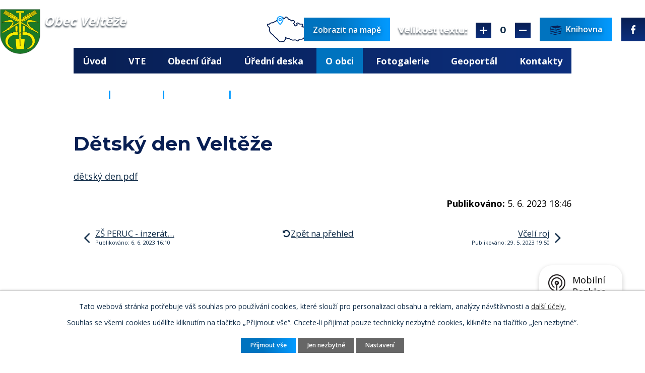

--- FILE ---
content_type: text/html; charset=utf-8
request_url: https://www.velteze.cz/aktuality/detsky-den
body_size: 8271
content:
<!DOCTYPE html>
<html lang="cs" data-lang-system="cs">
	<head>



		<!--[if IE]><meta http-equiv="X-UA-Compatible" content="IE=EDGE"><![endif]-->
			<meta name="viewport" content="width=device-width, initial-scale=1, user-scalable=yes">
			<meta http-equiv="content-type" content="text/html; charset=utf-8" />
			<meta name="robots" content="index,follow" />
			<meta name="author" content="Antee s.r.o." />
			<meta name="description" content="dětský den.pdf" />
			<meta name="viewport" content="width=device-width, initial-scale=1, user-scalable=yes" />
<title>Dětský den Veltěže | Obec Veltěže</title>

		<link rel="stylesheet" type="text/css" href="https://cdn.antee.cz/jqueryui/1.8.20/css/smoothness/jquery-ui-1.8.20.custom.css?v=2" integrity="sha384-969tZdZyQm28oZBJc3HnOkX55bRgehf7P93uV7yHLjvpg/EMn7cdRjNDiJ3kYzs4" crossorigin="anonymous" />
		<link rel="stylesheet" type="text/css" href="/style.php?nid=VlFXSlc=&amp;ver=1768399196" />
		<link rel="stylesheet" type="text/css" href="/css/libs.css?ver=1768399900" />
		<link rel="stylesheet" type="text/css" href="https://cdn.antee.cz/genericons/genericons/genericons.css?v=2" integrity="sha384-DVVni0eBddR2RAn0f3ykZjyh97AUIRF+05QPwYfLtPTLQu3B+ocaZm/JigaX0VKc" crossorigin="anonymous" />

		<script src="/js/jquery/jquery-3.0.0.min.js" ></script>
		<script src="/js/jquery/jquery-migrate-3.1.0.min.js" ></script>
		<script src="/js/jquery/jquery-ui.min.js" ></script>
		<script src="/js/jquery/jquery.ui.touch-punch.min.js" ></script>
		<script src="/js/libs.min.js?ver=1768399900" ></script>
		<script src="/js/ipo.min.js?ver=1768399889" ></script>
			<script src="/js/locales/cs.js?ver=1768399196" ></script>

			<script src='https://www.google.com/recaptcha/api.js?hl=cs&render=explicit' ></script>

		<link href="/rozpocty-a-financni-dokumenty?action=atom" type="application/atom+xml" rel="alternate" title="Rozpočty a finanční dokumenty">
		<link href="/uredni-deska?action=atom" type="application/atom+xml" rel="alternate" title="Úřední deska">
		<link href="/informace-dle-zakona-1061999sb?action=atom" type="application/atom+xml" rel="alternate" title="Informace dle zákona 106/1999Sb.">
		<link href="/aktuality?action=atom" type="application/atom+xml" rel="alternate" title="Aktuality">
		<link href="/usneseni-zastupitelstva?action=atom" type="application/atom+xml" rel="alternate" title="Usnesení zastupitelstva">
		<link href="/realizovane-projekty?action=atom" type="application/atom+xml" rel="alternate" title="Realizované projekty">
		<link href="/odpady?action=atom" type="application/atom+xml" rel="alternate" title="Odpady">
		<link href="/poplatky?action=atom" type="application/atom+xml" rel="alternate" title="Místní poplatky">
		<link href="/strategicky-rozvojovy-dokument-obce?action=atom" type="application/atom+xml" rel="alternate" title="Strategický rozvojový dokument obce">
		<link href="/aktuality-knihovna?action=atom" type="application/atom+xml" rel="alternate" title="Aktuality">
		<link href="/krizove-rizeni-a-mimoradne-situace?action=atom" type="application/atom+xml" rel="alternate" title="Krizové řízení a mimořádné situace">
		<link href="/planovane-projekty?action=atom" type="application/atom+xml" rel="alternate" title="Plánované projekty">
		<link href="/sponzori?action=atom" type="application/atom+xml" rel="alternate" title="Sponzoři">
		<link href="/hydrometeorologicke-situace?action=atom" type="application/atom+xml" rel="alternate" title="Hydrometeorologická situace">
		<link href="/obecni-zpravodaj?action=atom" type="application/atom+xml" rel="alternate" title="Obecní zpravodaj">
		<link href="/rozpis-svozu-d2d?action=atom" type="application/atom+xml" rel="alternate" title="Rozpis svozu D2D">
		<link href="/vysledek-hospodareni?action=atom" type="application/atom+xml" rel="alternate" title="Informace občanům o komunálních odpadech dle § 60, odst. 4 zákona o odpadech 541/2020 Sb">
		<link href="/pravidla-pro-vydavani-zpravodaje-obce-velteze?action=atom" type="application/atom+xml" rel="alternate" title="Pravidla pro vydávání zpravodaje obce Veltěže">
		<link href="/vte?action=atom" type="application/atom+xml" rel="alternate" title="VTE">
<link rel="preconnect" href="https://fonts.gstatic.com/" crossorigin>
<link href="https://fonts.googleapis.com/css2?family=Montserrat:wght@500;600;700&amp;family=Open+Sans:wght@400;600;700&amp;display=fallback" rel="stylesheet">
<link href="/image.php?nid=18055&amp;oid=7851271" rel="icon" type="image/png">
<link rel="shortcut icon" href="/image.php?nid=18055&amp;oid=7851271">
<script>
ipo.api.live('body', function(el) {
//posun patičky
$(el).find("#ipocopyright").insertAfter("#ipocontainer");
//třída action-button na backlink
$(el).find(".backlink").addClass("action-button");
//přehození tlačítek ve změně velikosti fontu
$(el).find("#font-resizer-smaller").insertAfter("#font-resizer-default");
$(el).find("#font-resizer-bigger").insertBefore("#font-resizer-default");
//přesun velikosti písma
$(el).find(".font-enlargement").appendTo(".velikost_pisma");
});
</script>


<script>
//označení položek, které mají submenu
ipo.api.live('#ipotopmenu ul.topmenulevel1 li.topmenuitem1', function(el) {
var submenu = $(el).find("ul.topmenulevel2");
if ($(window).width() <= 1024) {
if (submenu.length) {
$(el).addClass("hasSubmenu");
}
}
});
//wrapnutí spanu do poležek první úrovně
ipo.api.live('#ipotopmenu ul.topmenulevel1 li.topmenuitem1 > a', function(el) {
if ($(window).width() <= 1024) {
$(el).wrapInner("<span>");
}
});
//rozbaleni menu
$(function() {
if ($(window).width() <= 1024) {
$('.topmenuitem1').each(function(){
if($(this).hasClass('active')) {
$(this).find("ul.topmenulevel2").css("display","block");
$(this).children('a').addClass("see-more");
}
});
$(".topmenulevel1 > li.hasSubmenu > a").click(function(e) {
$(this).toggleClass("see-more");
if($(this).hasClass("see-more")) {
$("ul.topmenulevel2").css("display","none");
$(".topmenulevel1 > li > a").removeClass("see-more");
$(this).addClass("see-more");
} else {
$(this).removeClass("see-more");
}
$(this).next("ul.topmenulevel2").slideToggle();
e.preventDefault();
});
}
});
</script>



<script>// <![CDATA[
ipo.api.live('.rozhlas-banner-container', function(el) {
$('.rozhlas-banner__icon').click(function(e) {
$(el).toggleClass('open')
if ($(el).hasClass('open')) {
$('.rozhlas-banner').css('display', 'block')
} else {
$(el).removeClass('open')
$('.rozhlas-banner').css('display', 'none')
}
e.preventDefault()
})
$('.rozhlas-banner__close a').click(function(e) {
$(el).removeClass('open')
$(el).find('.rozhlas-banner').css('display', 'none')
})
})
// ]]></script>
	</head>

	<body id="page7836797" class="subpage7836797 subpage7836760"
			
			data-nid="18055"
			data-lid="CZ"
			data-oid="7836797"
			data-layout-pagewidth="1024"
			
			data-slideshow-timer="3"
			 data-ipo-article-id="769003"
						
				
				data-layout="responsive" data-viewport_width_responsive="1024"
			>



							<div id="snippet-cookiesConfirmation-euCookiesSnp">			<div id="cookieChoiceInfo" class="cookie-choices-info template_1">
					<p>Tato webová stránka potřebuje váš souhlas pro používání cookies, které slouží pro personalizaci obsahu a reklam, analýzy návštěvnosti a 
						<a class="cookie-button more" href="https://navody.antee.cz/cookies" target="_blank">další účely.</a>
					</p>
					<p>
						Souhlas se všemi cookies udělíte kliknutím na tlačítko „Přijmout vše“. Chcete-li přijímat pouze technicky nezbytné cookies, klikněte na tlačítko „Jen nezbytné“.
					</p>
				<div class="buttons">
					<a class="cookie-button action-button ajax" id="cookieChoiceButton" rel=”nofollow” href="/aktuality/detsky-den?do=cookiesConfirmation-acceptAll">Přijmout vše</a>
					<a class="cookie-button cookie-button--settings action-button ajax" rel=”nofollow” href="/aktuality/detsky-den?do=cookiesConfirmation-onlyNecessary">Jen nezbytné</a>
					<a class="cookie-button cookie-button--settings action-button ajax" rel=”nofollow” href="/aktuality/detsky-den?do=cookiesConfirmation-openSettings">Nastavení</a>
				</div>
			</div>
</div>				<div id="ipocontainer">

			<div class="menu-toggler">

				<span>Menu</span>
				<span class="genericon genericon-menu"></span>
			</div>

			<span id="back-to-top">

				<i class="fa fa-angle-up"></i>
			</span>

			<div id="ipoheader">

				<div class="header">
	<div class="layout-container flex-container">
		<div>
			<img style="margin-right: -1rem; margin-top: 1rem;" src="/image.php?nid=18055&amp;oid=11779589" width="80">
			<a title="Obec Veltěže" href="/" class="header-logo"><span class="top">Obec Veltěže</span></a>
		</div>
		<div class="header_action">
			<div class="header_map">
				<a href="https://goo.gl/maps/yZfqBAYRG8gkZ3Ui9" target="_blank" rel="noopener noreferrer">
					<span class="map_holder">
						<img src="/file.php?nid=18055&amp;oid=7851452" alt="Mapa">
						<span class="map_button">Zobrazit na mapě</span>
					</span>
				</a>
			</div>
			<div class="velikost_pisma"></div>
			<div class="header_links">
				<a href="/knihovna">
					<span class="header_link sms">
						<span class="icon_holder">
							<!--<img src="/file.php?nid=18055&oid=7851478" alt="Odběr SMS">-->
							<img src="/file.php?nid=18055&amp;oid=10243042" alt="Knihovna">
						</span>
						<span class="text_holder">Knihovna</span>
					</span>
				</a>
				<a href="https://www.facebook.com/profile.php?id=61558270305859" target="_blank" rel="noopener noreferrer">
					<span class="header_link fb">
						<span class="icon_holder">
							<img src="/file.php?nid=18055&amp;oid=7851479" alt="Facebook">
						</span>
					</span>
				</a>
			</div>
		</div>
	</div>
</div>





<div class="header_image_wrapper next_pages">
	
		 
		<div class="header_image" style="background-image:url(/image.php?oid=7851420&amp;nid=18055);"></div>
		 
	
</div><div class="font-enlargement">
	<h4 class="newsheader">
		Změna velikosti písma
	</h4>
	<div class="newsbody">
		<a class="font-smaller" id="font-resizer-smaller">Menší<span class="font-icon"></span></a>
		<a class="font-default" id="font-resizer-default">Standardní</a>
		<a class="font-bigger" id="font-resizer-bigger">Větší<span class="font-icon"></span></a>
	</div>
</div>
<script >

	$(document).ready(function() {
		app.index.changeFontSize(
				'ipopage',
				document.getElementById('font-resizer-smaller'),
				document.getElementById('font-resizer-default'),
				document.getElementById('font-resizer-bigger')
		);
	});
</script>
			</div>

			<div id="ipotopmenuwrapper">

				<div id="ipotopmenu">
<h4 class="hiddenMenu">Horní menu</h4>
<ul class="topmenulevel1"><li class="topmenuitem1 noborder" id="ipomenu7650781"><a href="/">Úvod</a></li><li class="topmenuitem1" id="ipomenu12988053"><a href="/vte">VTE</a></li><li class="topmenuitem1" id="ipomenu7650783"><a href="/obecni-urad">Obecní úřad</a><ul class="topmenulevel2"><li class="topmenuitem2" id="ipomenu7650784"><a href="/zakladni-informace">Základní informace</a></li><li class="topmenuitem2" id="ipomenu8065677"><a href="/povinne-zverejnovane-informace">Povinně zveřejňované informace</a></li><li class="topmenuitem2" id="ipomenu7859077"><a href="/uredni-hodiny">Úřední hodiny</a></li><li class="topmenuitem2" id="ipomenu7650785"><a href="/popis-uradu">Popis úřadu</a><ul class="topmenulevel3"><li class="topmenuitem3" id="ipomenu7848939"><a href="/usneseni-zastupitelstva">Usnesení zastupitelstva</a></li></ul></li><li class="topmenuitem2" id="ipomenu7650786"><a href="/poskytovani-informaci-prijem-podani">Poskytování informací, příjem podání</a></li><li class="topmenuitem2" id="ipomenu7803245"><a href="https://cro.justice.cz/" target="_blank">Registr oznámení</a></li><li class="topmenuitem2" id="ipomenu7650795"><a href="/verejne-zakazky">Veřejné zakázky</a></li><li class="topmenuitem2" id="ipomenu7650788"><a href="/rozpocty-a-financni-dokumenty">Rozpočty a finanční dokumenty</a></li><li class="topmenuitem2" id="ipomenu7650787"><a href="/vyhlasky-zakony">Vyhlášky, zákony</a><ul class="topmenulevel3"><li class="topmenuitem3" id="ipomenu7859084"><a href="/rady-obce">Řády obce</a></li><li class="topmenuitem3" id="ipomenu7992015"><a href="/dulezite-vyhlasky">Důležité vyhlášky</a></li><li class="topmenuitem3" id="ipomenu7992017"><a href="/dulezite-zakony">Důležité zákony</a></li></ul></li><li class="topmenuitem2" id="ipomenu7650789"><a href="/elektronicka-podatelna">Elektronická podatelna</a></li><li class="topmenuitem2" id="ipomenu7859603"><a href="https://velteze.gis4u.cz/mapa/katastralni-mapa-g/?lb=osm&amp;ly=hr%2Cad%2Cpag%2Ctwms-421&amp;lbo=1&amp;lyo=&amp;c=-777181%3A-1008449&amp;z=8" target="_blank">Územní plán</a></li><li class="topmenuitem2" id="ipomenu7859629"><a href="/tiskopisy">Tiskopisy</a></li><li class="topmenuitem2" id="ipomenu8926769"><a href="/odpady">Odpady</a><ul class="topmenulevel3"><li class="topmenuitem3" id="ipomenu11873807"><a href="/rozpis-svozu-d2d">Rozpis svozu D2D</a></li><li class="topmenuitem3" id="ipomenu11873816"><a href="/vysledek-hospodareni">Informace občanům o komunálních odpadech dle § 60, odst. 4 zákona o odpadech 541/2020 Sb</a></li><li class="topmenuitem3" id="ipomenu11873821"><a href="/poplatky-p">Místní poplatek za odkládání komunálního odpadu z nemovité věci</a></li></ul></li><li class="topmenuitem2" id="ipomenu9757749"><a href="/poplatky">Místní poplatky</a></li><li class="topmenuitem2" id="ipomenu9930048"><a href="/strategicky-rozvojovy-dokument-obce">Strategický rozvojový dokument obce</a></li><li class="topmenuitem2" id="ipomenu10913805"><a href="/krizove-rizeni-a-mimoradne-situace">Krizové řízení a mimořádné situace</a></li><li class="topmenuitem2" id="ipomenu11271447"><a href="/rozvoj-a-investice">ROZVOJ A INVESTICE</a><ul class="topmenulevel3"><li class="topmenuitem3" id="ipomenu11271452"><a href="/planovane-projekty">Plánované projekty</a></li><li class="topmenuitem3" id="ipomenu7859607"><a href="/realizovane-projekty">Realizované projekty</a></li></ul></li><li class="topmenuitem2" id="ipomenu11873700"><a href="/znak-a-vlajka-obce">Znak a vlajka obce</a></li></ul></li><li class="topmenuitem1" id="ipomenu7650790"><a href="/uredni-deska">Úřední deska</a></li><li class="topmenuitem1 active" id="ipomenu7836760"><a href="/o-obci">O obci</a><ul class="topmenulevel2"><li class="topmenuitem2 active" id="ipomenu7836797"><a href="/aktuality">Aktuality</a></li><li class="topmenuitem2" id="ipomenu7836799"><a href="/kalendar-akci">Kalendář akcí</a></li><li class="topmenuitem2" id="ipomenu7836804"><a href="/historie">Historie</a></li><li class="topmenuitem2" id="ipomenu7836803"><a href="/soucasnost">Současnost</a></li><li class="topmenuitem2" id="ipomenu7836801"><a href="/blizke-okoli">Blízké okolí</a></li><li class="topmenuitem2" id="ipomenu7859934"><a href="/knihovna">Knihovna</a><ul class="topmenulevel3"><li class="topmenuitem3" id="ipomenu10243013"><a href="/aktuality-knihovna">Aktuality</a></li><li class="topmenuitem3" id="ipomenu10243017"><a href="/o-knihovne">O knihovně</a></li><li class="topmenuitem3" id="ipomenu10243019"><a href="https://katalog.mkln.cz/" target="_top">Katalog</a></li><li class="topmenuitem3" id="ipomenu10243020"><a href="/sluzby-knihovny">Služby knihovny</a></li><li class="topmenuitem3" id="ipomenu10243022"><a href="/kontakt">Kontakt</a></li><li class="topmenuitem3" id="ipomenu10244327"><a href="/fotogalerie" target="_top">Fotogalerie</a></li></ul></li><li class="topmenuitem2" id="ipomenu7859942"><a href="https://www.msvelteze.cz/" target="_blank">Mateřská škola Veltěže</a></li><li class="topmenuitem2" id="ipomenu7859952"><a href="/firmy-v-obci">Firmy v obci</a></li><li class="topmenuitem2" id="ipomenu9052797"><a href="/mobilni-rozhlas">Mobilní rozhlas</a></li><li class="topmenuitem2" id="ipomenu11379992"><a href="/sponzori">Sponzoři</a></li></ul></li><li class="topmenuitem1" id="ipomenu7907478"><a href="/fotogalerie">Fotogalerie</a></li><li class="topmenuitem1" id="ipomenu7836795"><a href="https://velteze.gis4u.cz/" target="_blank">Geoportál</a></li><li class="topmenuitem1" id="ipomenu7836796"><a href="/kontakty">Kontakty</a></li></ul>
					<div class="cleartop"></div>
				</div>
			</div>
			<div id="ipomain">
				<div class="data-aggregator-calendar" id="data-aggregator-calendar-7836799">
	<h4 class="newsheader">Kalendář akcí</h4>
	<div class="newsbody">
<div id="snippet-mainSection-dataAggregatorCalendar-7836799-cal"><div class="blog-cal ui-datepicker-inline ui-datepicker ui-widget ui-widget-content ui-helper-clearfix ui-corner-all">
	<div class="ui-datepicker-header ui-widget-header ui-helper-clearfix ui-corner-all">
		<a class="ui-datepicker-prev ui-corner-all ajax" href="/aktuality/detsky-den?mainSection-dataAggregatorCalendar-7836799-date=202512&amp;do=mainSection-dataAggregatorCalendar-7836799-reload" title="Předchozí měsíc">
			<span class="ui-icon ui-icon-circle-triangle-w">Předchozí</span>
		</a>
		<a class="ui-datepicker-next ui-corner-all ajax" href="/aktuality/detsky-den?mainSection-dataAggregatorCalendar-7836799-date=202602&amp;do=mainSection-dataAggregatorCalendar-7836799-reload" title="Následující měsíc">
			<span class="ui-icon ui-icon-circle-triangle-e">Následující</span>
		</a>
		<div class="ui-datepicker-title">Leden 2026</div>
	</div>
	<table class="ui-datepicker-calendar">
		<thead>
			<tr>
				<th title="Pondělí">P</th>
				<th title="Úterý">Ú</th>
				<th title="Středa">S</th>
				<th title="Čtvrtek">Č</th>
				<th title="Pátek">P</th>
				<th title="Sobota">S</th>
				<th title="Neděle">N</th>
			</tr>

		</thead>
		<tbody>
			<tr>

				<td>

						<span class="tooltip ui-state-default ui-datepicker-other-month">29</span>
				</td>
				<td>

						<span class="tooltip ui-state-default ui-datepicker-other-month">30</span>
				</td>
				<td>

						<span class="tooltip ui-state-default ui-datepicker-other-month">31</span>
				</td>
				<td>

						<span class="tooltip ui-state-default day-off holiday" title="Nový rok">1</span>
				</td>
				<td>

						<span class="tooltip ui-state-default">2</span>
				</td>
				<td>

						<span class="tooltip ui-state-default saturday day-off">3</span>
				</td>
				<td>

						<span class="tooltip ui-state-default sunday day-off">4</span>
				</td>
			</tr>
			<tr>

				<td>

						<span class="tooltip ui-state-default">5</span>
				</td>
				<td>

						<span class="tooltip ui-state-default">6</span>
				</td>
				<td>

						<span class="tooltip ui-state-default">7</span>
				</td>
				<td>

						<span class="tooltip ui-state-default">8</span>
				</td>
				<td>

						<span class="tooltip ui-state-default">9</span>
				</td>
				<td>

						<span class="tooltip ui-state-default saturday day-off">10</span>
				</td>
				<td>

						<span class="tooltip ui-state-default sunday day-off">11</span>
				</td>
			</tr>
			<tr>

				<td>

						<span class="tooltip ui-state-default">12</span>
				</td>
				<td>

						<span class="tooltip ui-state-default">13</span>
				</td>
				<td>

						<span class="tooltip ui-state-default">14</span>
				</td>
				<td>

						<span class="tooltip ui-state-default">15</span>
				</td>
				<td>

						<span class="tooltip ui-state-default">16</span>
				</td>
				<td>

						<span class="tooltip ui-state-default saturday day-off">17</span>
				</td>
				<td>

						<span class="tooltip ui-state-default sunday day-off">18</span>
				</td>
			</tr>
			<tr>

				<td>

						<span class="tooltip ui-state-default">19</span>
				</td>
				<td>

						<span class="tooltip ui-state-default">20</span>
				</td>
				<td>

						<span class="tooltip ui-state-default ui-state-highlight ui-state-active">21</span>
				</td>
				<td>

						<span class="tooltip ui-state-default">22</span>
				</td>
				<td>

						<span class="tooltip ui-state-default">23</span>
				</td>
				<td>

						<span class="tooltip ui-state-default saturday day-off">24</span>
				</td>
				<td>

						<span class="tooltip ui-state-default sunday day-off">25</span>
				</td>
			</tr>
			<tr>

				<td>

						<span class="tooltip ui-state-default">26</span>
				</td>
				<td>

						<span class="tooltip ui-state-default">27</span>
				</td>
				<td>

						<span class="tooltip ui-state-default">28</span>
				</td>
				<td>

						<span class="tooltip ui-state-default">29</span>
				</td>
				<td>

						<span class="tooltip ui-state-default">30</span>
				</td>
				<td>

						<span class="tooltip ui-state-default saturday day-off">31</span>
				</td>
				<td>

						<span class="tooltip ui-state-default sunday day-off ui-datepicker-other-month">1</span>
				</td>
			</tr>
		</tbody>
	</table>
</div>
</div>	</div>
</div>

				<div id="ipomainframe">
					<div id="ipopage">
<div id="iponavigation">
	<h5 class="hiddenMenu">Drobečková navigace</h5>
	<p>
			<a href="/">Úvod</a> <span class="separator">&gt;</span>
			<a href="/o-obci">O obci</a> <span class="separator">&gt;</span>
			<a href="/aktuality">Aktuality</a> <span class="separator">&gt;</span>
			<span class="currentPage">Dětský den Veltěže</span>
	</p>

</div>
						<div class="ipopagetext">
							<div class="blog view-detail content">
								
								<h1>Dětský den Veltěže</h1>

<div id="snippet--flash"></div>
								
																	

<hr class="cleaner">




<hr class="cleaner">

<div class="article">
	

	<div class="paragraph text clearfix">
<p><a href="/file.php?nid=18055&amp;oid=10069780">dětský den.pdf</a></p>	</div>
		
<div id="snippet--images"><div class="images clearfix">

	</div>
</div>


<div id="snippet--uploader"></div>			<div class="article-footer">
													<div class="published"><span>Publikováno:</span> 5. 6. 2023 18:46</div>

					</div>
	
</div>

<hr class="cleaner">
<div class="content-paginator clearfix">
	<span class="linkprev">
		<a href="/aktuality/zs-peruc-hleda-ucitele-istupne">

			<span class="linkprev-chevron">
				<i class="fa fa-angle-left"></i>
			</span>
			<span class="linkprev-text">
				<span class="linkprev-title">ZŠ PERUC - inzerát…</span>
				<span class="linkprev-date">Publikováno: 6. 6. 2023 16:10</span>
			</span>
		</a>
	</span>
	<span class="linkback">
		<a href='/aktuality'>
			<span class="linkback-chevron">
				<i class="fa fa-undo"></i>
			</span>
			<span class="linkback-text">
				<span>Zpět na přehled</span>
			</span>
		</a>
	</span>
	<span class="linknext">
		<a href="/aktuality/vceli-roj">

			<span class="linknext-chevron">
				<i class="fa fa-angle-right"></i>
			</span>
			<span class="linknext-text">
				<span class="linknext-title">Včelí roj</span>
				<span class="linknext-date">Publikováno: 29. 5. 2023 19:50</span>
			</span>
		</a>
	</span>
</div>

		
															</div>
						</div>
					</div>


					

					

					<div class="hrclear"></div>
					<div id="ipocopyright">
<div class="copyright">
	<div class="page_footer flex-container">
	<div class="left_col">
		<div class="footer_content">
			<h2>Obec Veltěže</h2>
			<div class="flex-container">
				<div class="footer_block">
					<p>
						<strong>Adresa</strong>
						Perucká 73<br>
						440 01 Veltěže
					</p>
				</div>
				<div class="footer_block">
					<p>
						<strong>Kontakt</strong>
						<a href="tel:+420415676225">+420 415 676 225</a> <br>
						<a href="mailto:ou.velteze@seznam.cz">ou.velteze@seznam.cz</a>
					</p>
				</div>
				<div class="footer_block">
					<p>
						<strong>Úřední hodiny</strong>
						Pondělí 16:00 - 18:00<br>
						Čtvrtek 16:00 - 18:00
					</p>
				</div>
			</div>
			<br>

			<a href="/poverenec-pro-ochranu-osobnich-udaju">Pověřenec pro ochranu osobních údajů</a>
		</div>
	</div>
	<div class="right_col">
		<div class="right_col_inner flex-container">
			<a href="https://www.kr-ustecky.cz/" target="_blank" rel="noopener noreferrer"><img src="/image.php?nid=18055&amp;oid=7852758" alt="Ústecký kraj"></a>
			<a href="http://www.mikroregion-perucko.cz/" target="_blank" rel="noopener noreferrer"><img src="/image.php?nid=18055&amp;oid=7852775" alt="Mikroregion Perucko"></a>
			<a title="Zobrazit na mapě" href="https://goo.gl/maps/yZfqBAYRG8gkZ3Ui9" target="_blank" rel="noopener noreferrer">
				<span class="map_action">
					<span class="icon_holder">
						<img src="/file.php?nid=18055&amp;oid=7852761" alt="Mapa">
					</span>
					<span class="text_holder">Zobrazit na mapě</span>
				</span>
			</a>
		</div>
	</div>
</div>
<div class="row antee">
	<div class="layout-container flex-container">
		<div class="left_col">
			© 2026 Obec Veltěže <a href="mailto:ou.velteze@seznam.cz">Kontaktovat webmastera</a>, <span id="links"><a href="/prohlaseni-o-pristupnosti">Prohlášení o přístupnosti</a></span>
		</div>
		<div class="separator">|</div>
		<div class="right_col">
			<strong>ANTEE s.r.o.</strong> - <a href="https://www.antee.cz/" target="_blank" rel="noopener noreferrer">Tvorba webových stránek, Redakční systém IPO</a>
		</div>
	</div>
</div>
</div>
					</div>
					<div id="ipostatistics">
<script >
	var _paq = _paq || [];
	_paq.push(['disableCookies']);
	_paq.push(['trackPageView']);
	_paq.push(['enableLinkTracking']);
	(function() {
		var u="https://matomo.antee.cz/";
		_paq.push(['setTrackerUrl', u+'piwik.php']);
		_paq.push(['setSiteId', 4706]);
		var d=document, g=d.createElement('script'), s=d.getElementsByTagName('script')[0];
		g.defer=true; g.async=true; g.src=u+'piwik.js'; s.parentNode.insertBefore(g,s);
	})();
</script>
<script >
	$(document).ready(function() {
		$('a[href^="mailto"]').on("click", function(){
			_paq.push(['setCustomVariable', 1, 'Click mailto','Email='+this.href.replace(/^mailto:/i,'') + ' /Page = ' +  location.href,'page']);
			_paq.push(['trackGoal', 8]);
			_paq.push(['trackPageView']);
		});

		$('a[href^="tel"]').on("click", function(){
			_paq.push(['setCustomVariable', 1, 'Click telefon','Telefon='+this.href.replace(/^tel:/i,'') + ' /Page = ' +  location.href,'page']);
			_paq.push(['trackPageView']);
		});
	});
</script>
					</div>

					<div id="ipofooter">
						<div class="rozhlas-banner-container"><a class="rozhlas-banner__icon animated pulse" title="Zobrazit mobilní rozhlas" href="#"> <img src="/img/mobilni-rozhlas/banner_icon.png" alt="logo"> <span class="rozhlas-title">Mobilní <br>Rozhlas</span> <span class="rozhlas-subtitle">Novinky z úřadu přímo do vašeho telefonu</span> </a>
	<div class="rozhlas-banner">
		<div class="rozhlas-banner__close"><a title="zavřít"><img src="/img/mobilni-rozhlas/banner_close-icon.svg" alt="zavřít"></a></div>
		<div class="rozhlas-banner__logo"><a title="Mobilní rozhlas" href="https://www.mobilnirozhlas.cz/" target="_blank" rel="noopener noreferrer"> <img src="/img/mobilni-rozhlas/banner_mr_logo-dark.svg" alt="mobilní rozhlas"> </a></div>
		<div class="rozhlas-banner__text"><span>Důležité informace ze samosprávy <br>přímo do telefonu</span></div>
		<div class="rozhlas-banner__image"><img src="/img/mobilni-rozhlas/banner_foto.png" alt="foto aplikace"></div>
		<div class="rozhlas-banner__cta"><a class="rozhlas-banner-btn rozhlas-banner-btn--telefon" title="Odebírat" href="https://velteze.munipolis.cz/registrace" target="_blank" rel="noopener noreferrer"> Odebírat zprávy do telefonu </a> <a class="rozhlas-banner-btn rozhlas-banner-btn--nastenka" title="Nástěnka" href="https://velteze.munipolis.cz/" target="_blank" rel="noopener noreferrer"> Zobrazit nástěnku </a> <a class="rozhlas-banner-btn rozhlas-banner-btn--app" title="Aplikace" href="/mobilni-rozhlas"> Stáhnout mobilní aplikaci </a></div>
	</div>
</div>
					</div>
				</div>
			</div>
		</div>
	</body>
</html>


--- FILE ---
content_type: image/svg+xml
request_url: https://www.velteze.cz/file.php?nid=18055&oid=7851443
body_size: -5
content:
<svg xmlns="http://www.w3.org/2000/svg" width="15" height="3" viewBox="0 0 15 3"><g transform="translate(-1217.899 -213.899)"><rect width="15" height="3" transform="translate(1217.899 213.899)" fill="#fff"/></g></svg>

--- FILE ---
content_type: image/svg+xml
request_url: https://www.velteze.cz/file.php?nid=18055&oid=7851442
body_size: 89
content:
<svg xmlns="http://www.w3.org/2000/svg" width="15" height="15" viewBox="0 0 15 15"><g transform="translate(-1217.899 -207.899)"><rect width="15" height="3" transform="translate(1217.899 213.899)" fill="#fff"/><rect width="15" height="3" transform="translate(1226.899 207.899) rotate(90)" fill="#fff"/></g></svg>